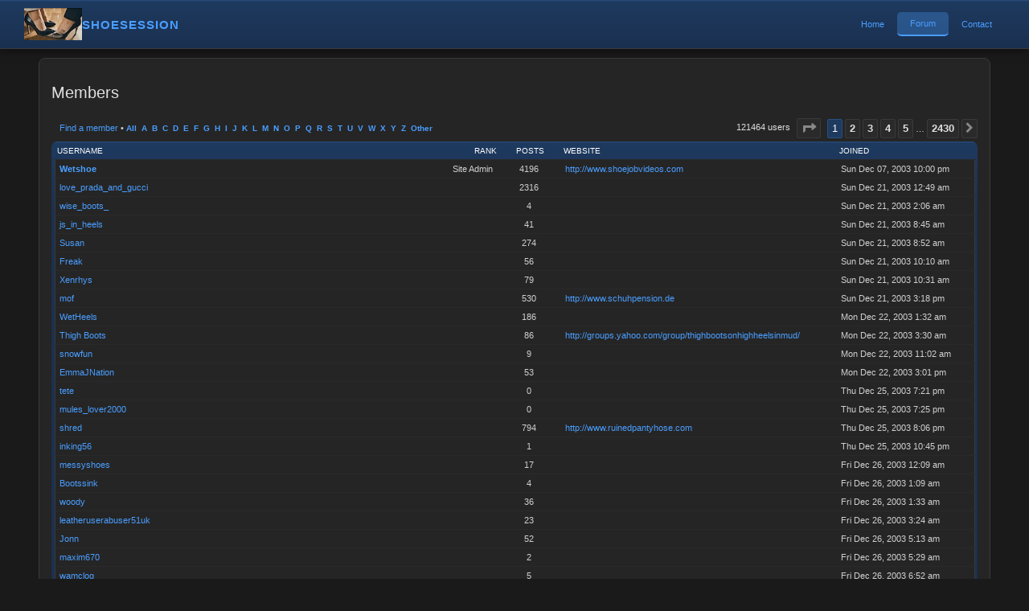

--- FILE ---
content_type: text/html; charset=UTF-8
request_url: https://shoesession.com/forum/memberlist.php?sid=06feb09ca8ba2c51ad465651f2ca4ea0
body_size: 7164
content:
	<!DOCTYPE html>
<html dir="ltr" lang="en-gb">
<head>
<meta charset="utf-8" />
<meta http-equiv="X-UA-Compatible" content="IE=edge">
<meta name="viewport" content="width=device-width, initial-scale=1" />

<title>Shoesession - Members</title>

	<link rel="alternate" type="application/atom+xml" title="Feed - Shoesession" href="/forum/app.php/feed?sid=28d8d73d0ea07b2e8650ea44d8c22226">	<link rel="alternate" type="application/atom+xml" title="Feed - News" href="/forum/app.php/feed/news?sid=28d8d73d0ea07b2e8650ea44d8c22226">	<link rel="alternate" type="application/atom+xml" title="Feed - All forums" href="/forum/app.php/feed/forums?sid=28d8d73d0ea07b2e8650ea44d8c22226">	<link rel="alternate" type="application/atom+xml" title="Feed - New Topics" href="/forum/app.php/feed/topics?sid=28d8d73d0ea07b2e8650ea44d8c22226">				

<!--
	phpBB style name: prosilver
	Based on style:   prosilver (this is the default phpBB3 style)
	Original author:  Tom Beddard ( http://www.subBlue.com/ )
	Modified by:
-->

<link href="./assets/css/font-awesome.min.css?assets_version=45" rel="stylesheet">
<link href="./styles/prosilver/theme/stylesheet.css?assets_version=45" rel="stylesheet">
<link href="./styles/prosilver/theme/en/stylesheet.css?assets_version=45" rel="stylesheet">




<!--[if lte IE 9]>
	<link href="./styles/prosilver/theme/tweaks.css?assets_version=45" rel="stylesheet">
<![endif]-->





<style>
/* STICKY SITE NAVIGATION HEADER */
.site-header {
  position: fixed;
  top: 0;
  left: 0;
  right: 0;
  height: 60px;
  background: #1e3a5f;
  background: linear-gradient(to bottom, #2a5080 0%, #1e3a5f 2px, #1a3050 100%);
  border-bottom: 1px solid #3a3a3a;
  box-shadow: 0 2px 10px rgba(0, 0, 0, 0.5);
  z-index: 10000;
  display: flex;
  align-items: center;
  justify-content: space-between;
  padding: 0 30px;
}

.site-logo-nav {
  display: flex;
  align-items: center;
  gap: 15px;
}

.site-logo-nav img {
  height: 40px;
  width: auto;
}

.site-name {
  font-size: 1.5em;
  font-weight: bold;
  color: #ffffff;
  text-decoration: none;
  letter-spacing: 1px;
}

.site-name:hover {
  color: #6ab7ff;
}

.nav-links {
  display: flex;
  gap: 30px;
  align-items: center;
}

.nav-links a {
  color: #ffffff;
  text-decoration: none;
  font-size: 1.1em;
  font-weight: 500;
  padding: 8px 16px;
  border-radius: 5px;
  transition: all 0.3s ease;
}

.nav-links a:hover {
  background: rgba(74, 158, 255, 0.2);
  color: #6ab7ff;
}

.nav-links a.active {
  background: rgba(74, 158, 255, 0.3);
  color: #4a9eff;
  border-bottom: 2px solid #4a9eff;
}

/* Add padding to body to prevent content hiding under fixed header */
#wrap.wrap {
  margin-top: 60px;
}

@media (max-width: 768px) {
  .site-header {
    padding: 0 10px;
    justify-content: center;
  }

  .site-logo-nav {
    display: none;
  }

  .nav-links {
    width: 100%;
    justify-content: space-around;
    gap: 5px;
  }

  .nav-links a {
    flex: 1;
    text-align: center;
    padding: 12px 8px;
    font-size: 1em;
    font-weight: 600;
  }
}

@media (max-width: 480px) {
  .nav-links a {
    font-size: 0.9em;
    padding: 10px 5px;
  }
}

/* Hide duplicate phpBB header elements since we have site-header */
#page-header .headerbar {
  display: none;
}

/* Hide the navbar since we have site navigation */
.navbar {
  display: none;
}
</style>

<!-- STICKY SITE NAVIGATION HEADER -->
</head>
<body id="phpbb" class="nojs notouch section-memberlist ltr ">


<header class="site-header">
  <div class="site-logo-nav">
    <img src="/forum/styles/prosilver/theme/images/site_logo.jpg" alt="Shoesession">
    <a href="/" class="site-name">SHOESESSION</a>
  </div>
  <nav class="nav-links">
    <a href="/">Home</a>
    <a href="/forum" class="active">Forum</a>
    <a href="/contact.php">Contact</a>
      </nav>
</header>


<div id="wrap" class="wrap">
	<a id="top" class="top-anchor" accesskey="t"></a>
	<div id="page-header">
		<div class="headerbar" role="banner">
					<div class="inner">

			<div id="site-description" class="site-description">
		<a id="logo" class="logo" href="./index.php?sid=28d8d73d0ea07b2e8650ea44d8c22226" title="Board index">
					<span class="site_logo"></span>
				</a>
				<h1>Shoesession</h1>
				<p></p>
				<p class="skiplink"><a href="#start_here">Skip to content</a></p>
			</div>

									
			</div>
					</div>
				<div class="navbar" role="navigation">
	<div class="inner">

	<ul id="nav-main" class="nav-main linklist" role="menubar">

		<li id="quick-links" class="quick-links dropdown-container responsive-menu hidden" data-skip-responsive="true">
			<a href="#" class="dropdown-trigger">
				<i class="icon fa-bars fa-fw" aria-hidden="true"></i><span>Quick links</span>
			</a>
			<div class="dropdown">
				<div class="pointer"><div class="pointer-inner"></div></div>
				<ul class="dropdown-contents" role="menu">
					
					
											<li class="separator"></li>
													<li>
								<a href="./memberlist.php?sid=28d8d73d0ea07b2e8650ea44d8c22226" role="menuitem">
									<i class="icon fa-group fa-fw" aria-hidden="true"></i><span>Members</span>
								</a>
							</li>
																			<li>
								<a href="./memberlist.php?mode=team&amp;sid=28d8d73d0ea07b2e8650ea44d8c22226" role="menuitem">
									<i class="icon fa-shield fa-fw" aria-hidden="true"></i><span>The team</span>
								</a>
							</li>
																<li class="separator"></li>

									</ul>
			</div>
		</li>

				<li data-skip-responsive="true">
			<a href="/forum/app.php/help/faq?sid=28d8d73d0ea07b2e8650ea44d8c22226" rel="help" title="Frequently Asked Questions" role="menuitem">
				<i class="icon fa-question-circle fa-fw" aria-hidden="true"></i><span>FAQ</span>
			</a>
		</li>
						
			<li class="rightside"  data-skip-responsive="true">
			<a href="./ucp.php?mode=login&amp;redirect=memberlist.php&amp;sid=28d8d73d0ea07b2e8650ea44d8c22226" title="Login" accesskey="x" role="menuitem">
				<i class="icon fa-power-off fa-fw" aria-hidden="true"></i><span>Login</span>
			</a>
		</li>
						</ul>

	<ul id="nav-breadcrumbs" class="nav-breadcrumbs linklist navlinks" role="menubar">
				
		
		<li class="breadcrumbs" itemscope itemtype="https://schema.org/BreadcrumbList">

			
							<span class="crumb" itemtype="https://schema.org/ListItem" itemprop="itemListElement" itemscope><a itemprop="item" href="./index.php?sid=28d8d73d0ea07b2e8650ea44d8c22226" accesskey="h" data-navbar-reference="index"><i class="icon fa-home fa-fw"></i><span itemprop="name">Board index</span></a><meta itemprop="position" content="1" /></span>

											
								<span class="crumb" itemtype="https://schema.org/ListItem" itemprop="itemListElement" itemscope><a itemprop="item" href="./memberlist.php?sid=28d8d73d0ea07b2e8650ea44d8c22226"><span itemprop="name">Members</span></a><meta itemprop="position" content="2" /></span>
							
					</li>

		
			</ul>

	</div>
</div>
	</div>

	
	<a id="start_here" class="anchor"></a>
	<div id="page-body" class="page-body" role="main">
		
			<div class="panel" id="memberlist_search" style="display: none;">
	<h2 class="solo">Find a member</h2>

<form method="post" action="./memberlist.php?sid=28d8d73d0ea07b2e8650ea44d8c22226" id="search_memberlist">
<div class="panel">
	<div class="inner">

	<p>Use this form to search for specific members. You do not need to fill out all fields. To match partial data use * as a wildcard. When entering dates use the format <kbd>YYYY-MM-DD</kbd>, e.g. <samp>2004-02-29</samp>. Use the mark checkboxes to select one or more usernames (several usernames may be accepted depending on the form itself) and click the Select Marked button to return to the previous form.</p>

		<fieldset class="fields1 column1">
	<dl style="overflow: visible;">
		<dt><label for="username">Username:</label></dt>
		<dd>
			<div class="dropdown-container dropdown-right">			<input type="text" name="username" id="username" value="" class="inputbox" autocomplete="off" data-filter="phpbb.search.filter" data-ajax="member_search" data-min-length="3" data-url="./memberlist.php?mode=livesearch&amp;sid=28d8d73d0ea07b2e8650ea44d8c22226" data-results="#user-search" />
							<div class="dropdown live-search hidden" id="user-search">
					<div class="pointer"><div class="pointer-inner"></div></div>
					<ul class="dropdown-contents search-results">
						<li class="search-result-tpl"><span class="search-result"></span></li>
					</ul>
				</div>
			</div>
					</dd>
	</dl>
	<dl>
		<dt><label for="search_group_id">Group:</label></dt>
		<dd><select name="search_group_id" id="search_group_id"><option value="0" selected="selected">&nbsp;</option><option value="6963">Administrators</option><option value="6964">Bots</option><option value="6962">Global moderators</option><option value="6959">Guests</option><option value="6965">Newly registered users</option><option value="6960">Registered users</option><option value="6966">RESTRICTED_USERS</option><option value="6958">staff</option></select></dd>
	</dl>
		<dl>
		<dt><label for="sk" class="label3">Sort by:</label></dt>
		<dd><select name="sk" id="sk"><option value="a">Username</option><option value="c" selected="selected">Joined date</option><option value="d">Post count</option><option value="m">Rank</option></select> <select name="sd"><option value="a" selected="selected">Ascending</option><option value="d">Descending</option></select></dd>
	</dl>
	</fieldset>

	<fieldset class="fields1 column2">
	<dl>
		<dt><label for="joined">Joined:</label></dt>
		<dd><select name="joined_select"><option value="lt" selected="selected">Before</option><option value="gt">After</option></select> <input class="inputbox medium" type="text" name="joined" id="joined" value="" /></dd>
	</dl>
	<dl>
		<dt><label for="count">Posts:</label></dt>
		<dd><select name="count_select"><option value="lt">Less than</option><option value="eq" selected="selected">Equal to</option><option value="gt">More than</option></select> <input class="inputbox medium" type="number" min="0" name="count" id="count" value="" /></dd>
	</dl>
		</fieldset>

	<div class="clear"></div>

	<hr />

	<fieldset class="submit-buttons">
		<input type="submit" name="submit" value="Search" class="button1" />
		
	</fieldset>

	</div>
</div>

</form>
	</div>
	<form method="post" action="./memberlist.php?sid=28d8d73d0ea07b2e8650ea44d8c22226">



					<h2 class="solo">Members</h2>

		<div class="action-bar bar-top">
			<div class="member-search panel">
				<a href="./memberlist.php?mode=searchuser&amp;sid=28d8d73d0ea07b2e8650ea44d8c22226" id="member_search" data-alt-text="Hide member search">Find a member</a> &bull; 				<strong>
									<a href="./memberlist.php?first_char=&amp;sid=28d8d73d0ea07b2e8650ea44d8c22226#memberlist">All</a>&nbsp;
									<a href="./memberlist.php?first_char=a&amp;sid=28d8d73d0ea07b2e8650ea44d8c22226#memberlist">A</a>&nbsp;
									<a href="./memberlist.php?first_char=b&amp;sid=28d8d73d0ea07b2e8650ea44d8c22226#memberlist">B</a>&nbsp;
									<a href="./memberlist.php?first_char=c&amp;sid=28d8d73d0ea07b2e8650ea44d8c22226#memberlist">C</a>&nbsp;
									<a href="./memberlist.php?first_char=d&amp;sid=28d8d73d0ea07b2e8650ea44d8c22226#memberlist">D</a>&nbsp;
									<a href="./memberlist.php?first_char=e&amp;sid=28d8d73d0ea07b2e8650ea44d8c22226#memberlist">E</a>&nbsp;
									<a href="./memberlist.php?first_char=f&amp;sid=28d8d73d0ea07b2e8650ea44d8c22226#memberlist">F</a>&nbsp;
									<a href="./memberlist.php?first_char=g&amp;sid=28d8d73d0ea07b2e8650ea44d8c22226#memberlist">G</a>&nbsp;
									<a href="./memberlist.php?first_char=h&amp;sid=28d8d73d0ea07b2e8650ea44d8c22226#memberlist">H</a>&nbsp;
									<a href="./memberlist.php?first_char=i&amp;sid=28d8d73d0ea07b2e8650ea44d8c22226#memberlist">I</a>&nbsp;
									<a href="./memberlist.php?first_char=j&amp;sid=28d8d73d0ea07b2e8650ea44d8c22226#memberlist">J</a>&nbsp;
									<a href="./memberlist.php?first_char=k&amp;sid=28d8d73d0ea07b2e8650ea44d8c22226#memberlist">K</a>&nbsp;
									<a href="./memberlist.php?first_char=l&amp;sid=28d8d73d0ea07b2e8650ea44d8c22226#memberlist">L</a>&nbsp;
									<a href="./memberlist.php?first_char=m&amp;sid=28d8d73d0ea07b2e8650ea44d8c22226#memberlist">M</a>&nbsp;
									<a href="./memberlist.php?first_char=n&amp;sid=28d8d73d0ea07b2e8650ea44d8c22226#memberlist">N</a>&nbsp;
									<a href="./memberlist.php?first_char=o&amp;sid=28d8d73d0ea07b2e8650ea44d8c22226#memberlist">O</a>&nbsp;
									<a href="./memberlist.php?first_char=p&amp;sid=28d8d73d0ea07b2e8650ea44d8c22226#memberlist">P</a>&nbsp;
									<a href="./memberlist.php?first_char=q&amp;sid=28d8d73d0ea07b2e8650ea44d8c22226#memberlist">Q</a>&nbsp;
									<a href="./memberlist.php?first_char=r&amp;sid=28d8d73d0ea07b2e8650ea44d8c22226#memberlist">R</a>&nbsp;
									<a href="./memberlist.php?first_char=s&amp;sid=28d8d73d0ea07b2e8650ea44d8c22226#memberlist">S</a>&nbsp;
									<a href="./memberlist.php?first_char=t&amp;sid=28d8d73d0ea07b2e8650ea44d8c22226#memberlist">T</a>&nbsp;
									<a href="./memberlist.php?first_char=u&amp;sid=28d8d73d0ea07b2e8650ea44d8c22226#memberlist">U</a>&nbsp;
									<a href="./memberlist.php?first_char=v&amp;sid=28d8d73d0ea07b2e8650ea44d8c22226#memberlist">V</a>&nbsp;
									<a href="./memberlist.php?first_char=w&amp;sid=28d8d73d0ea07b2e8650ea44d8c22226#memberlist">W</a>&nbsp;
									<a href="./memberlist.php?first_char=x&amp;sid=28d8d73d0ea07b2e8650ea44d8c22226#memberlist">X</a>&nbsp;
									<a href="./memberlist.php?first_char=y&amp;sid=28d8d73d0ea07b2e8650ea44d8c22226#memberlist">Y</a>&nbsp;
									<a href="./memberlist.php?first_char=z&amp;sid=28d8d73d0ea07b2e8650ea44d8c22226#memberlist">Z</a>&nbsp;
									<a href="./memberlist.php?first_char=other&amp;sid=28d8d73d0ea07b2e8650ea44d8c22226#memberlist">Other</a>&nbsp;
								</strong>
			</div>

			<div class="pagination">
				121464 users
									<ul>
	<li class="dropdown-container dropdown-button-control dropdown-page-jump page-jump">
		<a class="button button-icon-only dropdown-trigger" href="#" title="Click to jump to page…" role="button"><i class="icon fa-level-down fa-rotate-270" aria-hidden="true"></i><span class="sr-only">Page <strong>1</strong> of <strong>2430</strong></span></a>
		<div class="dropdown">
			<div class="pointer"><div class="pointer-inner"></div></div>
			<ul class="dropdown-contents">
				<li>Jump to page:</li>
				<li class="page-jump-form">
					<input type="number" name="page-number" min="1" max="999999" title="Enter the page number you wish to go to" class="inputbox tiny" data-per-page="50" data-base-url=".&#x2F;memberlist.php&#x3F;sid&#x3D;28d8d73d0ea07b2e8650ea44d8c22226" data-start-name="start" />
					<input class="button2" value="Go" type="button" />
				</li>
			</ul>
		</div>
	</li>
		<li class="active"><span>1</span></li>
				<li><a class="button" href="./memberlist.php?sid=28d8d73d0ea07b2e8650ea44d8c22226&amp;start=50" role="button">2</a></li>
				<li><a class="button" href="./memberlist.php?sid=28d8d73d0ea07b2e8650ea44d8c22226&amp;start=100" role="button">3</a></li>
				<li><a class="button" href="./memberlist.php?sid=28d8d73d0ea07b2e8650ea44d8c22226&amp;start=150" role="button">4</a></li>
				<li><a class="button" href="./memberlist.php?sid=28d8d73d0ea07b2e8650ea44d8c22226&amp;start=200" role="button">5</a></li>
			<li class="ellipsis" role="separator"><span>…</span></li>
				<li><a class="button" href="./memberlist.php?sid=28d8d73d0ea07b2e8650ea44d8c22226&amp;start=121450" role="button">2430</a></li>
				<li class="arrow next"><a class="button button-icon-only" href="./memberlist.php?sid=28d8d73d0ea07b2e8650ea44d8c22226&amp;start=50" rel="next" role="button"><i class="icon fa-chevron-right fa-fw" aria-hidden="true"></i><span class="sr-only">Next</span></a></li>
	</ul>
							</div>
		</div>
	
		<div class="forumbg forumbg-table">
		<div class="inner">

		<table class="table1 memberlist" id="memberlist">
		<thead>
		<tr>
			<th class="name" data-dfn="Rank, Username"><span class="rank-img"><a href="./memberlist.php?mode=&amp;sid=28d8d73d0ea07b2e8650ea44d8c22226&amp;sk=m&amp;sd=d">Rank</a></span><a href="./memberlist.php?mode=&amp;sid=28d8d73d0ea07b2e8650ea44d8c22226&amp;sk=a&amp;sd=a">Username</a></th>
			<th class="posts"><a href="./memberlist.php?mode=&amp;sid=28d8d73d0ea07b2e8650ea44d8c22226&amp;sk=d&amp;sd=d#memberlist">Posts</a></th>
			<th class="info">Website</th>
			<th class="joined"><a href="./memberlist.php?mode=&amp;sid=28d8d73d0ea07b2e8650ea44d8c22226&amp;sk=c&amp;sd=d#memberlist">Joined</a></th>
								</tr>
		</thead>
		<tbody>
						
	<tr class="bg1">
		<td><span class="rank-img">Site Admin</span><a href="./memberlist.php?mode=viewprofile&amp;u=2&amp;sid=28d8d73d0ea07b2e8650ea44d8c22226" style="color: #AA0000;" class="username-coloured">Wetshoe</a></td>
		<td class="posts">4196</td>
		<td class="info"><div><a href="http://www.shoejobvideos.com">http://www.shoejobvideos.com</a></div></td>
		<td>Sun Dec 07, 2003 10:00 pm</td>
					</tr>
					
	<tr class="bg2">
		<td><span class="rank-img"></span><a href="./memberlist.php?mode=viewprofile&amp;u=3&amp;sid=28d8d73d0ea07b2e8650ea44d8c22226" class="username">love_prada_and_gucci</a></td>
		<td class="posts">2316</td>
		<td class="info">&nbsp;</td>
		<td>Sun Dec 21, 2003 12:49 am</td>
					</tr>
					
	<tr class="bg1">
		<td><span class="rank-img"></span><a href="./memberlist.php?mode=viewprofile&amp;u=4&amp;sid=28d8d73d0ea07b2e8650ea44d8c22226" class="username">wise_boots_</a></td>
		<td class="posts">4</td>
		<td class="info">&nbsp;</td>
		<td>Sun Dec 21, 2003 2:06 am</td>
					</tr>
					
	<tr class="bg2">
		<td><span class="rank-img"></span><a href="./memberlist.php?mode=viewprofile&amp;u=5&amp;sid=28d8d73d0ea07b2e8650ea44d8c22226" class="username">js_in_heels</a></td>
		<td class="posts">41</td>
		<td class="info">&nbsp;</td>
		<td>Sun Dec 21, 2003 8:45 am</td>
					</tr>
					
	<tr class="bg1">
		<td><span class="rank-img"></span><a href="./memberlist.php?mode=viewprofile&amp;u=6&amp;sid=28d8d73d0ea07b2e8650ea44d8c22226" class="username">Susan</a></td>
		<td class="posts">274</td>
		<td class="info">&nbsp;</td>
		<td>Sun Dec 21, 2003 8:52 am</td>
					</tr>
					
	<tr class="bg2">
		<td><span class="rank-img"></span><a href="./memberlist.php?mode=viewprofile&amp;u=7&amp;sid=28d8d73d0ea07b2e8650ea44d8c22226" class="username">Freak</a></td>
		<td class="posts">56</td>
		<td class="info">&nbsp;</td>
		<td>Sun Dec 21, 2003 10:10 am</td>
					</tr>
					
	<tr class="bg1">
		<td><span class="rank-img"></span><a href="./memberlist.php?mode=viewprofile&amp;u=8&amp;sid=28d8d73d0ea07b2e8650ea44d8c22226" class="username">Xenrhys</a></td>
		<td class="posts">79</td>
		<td class="info">&nbsp;</td>
		<td>Sun Dec 21, 2003 10:31 am</td>
					</tr>
					
	<tr class="bg2">
		<td><span class="rank-img"></span><a href="./memberlist.php?mode=viewprofile&amp;u=9&amp;sid=28d8d73d0ea07b2e8650ea44d8c22226" class="username">mof</a></td>
		<td class="posts">530</td>
		<td class="info"><div><a href="http://www.schuhpension.de">http://www.schuhpension.de</a></div></td>
		<td>Sun Dec 21, 2003 3:18 pm</td>
					</tr>
					
	<tr class="bg1">
		<td><span class="rank-img"></span><a href="./memberlist.php?mode=viewprofile&amp;u=10&amp;sid=28d8d73d0ea07b2e8650ea44d8c22226" class="username">WetHeels</a></td>
		<td class="posts">186</td>
		<td class="info">&nbsp;</td>
		<td>Mon Dec 22, 2003 1:32 am</td>
					</tr>
					
	<tr class="bg2">
		<td><span class="rank-img"></span><a href="./memberlist.php?mode=viewprofile&amp;u=11&amp;sid=28d8d73d0ea07b2e8650ea44d8c22226" class="username">Thigh Boots</a></td>
		<td class="posts">86</td>
		<td class="info"><div><a href="http://groups.yahoo.com/group/thighbootsonhighheelsinmud/">http://groups.yahoo.com/group/thighbootsonhighheelsinmud/</a></div></td>
		<td>Mon Dec 22, 2003 3:30 am</td>
					</tr>
					
	<tr class="bg1">
		<td><span class="rank-img"></span><a href="./memberlist.php?mode=viewprofile&amp;u=12&amp;sid=28d8d73d0ea07b2e8650ea44d8c22226" class="username">snowfun</a></td>
		<td class="posts">9</td>
		<td class="info">&nbsp;</td>
		<td>Mon Dec 22, 2003 11:02 am</td>
					</tr>
					
	<tr class="bg2">
		<td><span class="rank-img"></span><a href="./memberlist.php?mode=viewprofile&amp;u=13&amp;sid=28d8d73d0ea07b2e8650ea44d8c22226" class="username">EmmaJNation</a></td>
		<td class="posts">53</td>
		<td class="info">&nbsp;</td>
		<td>Mon Dec 22, 2003 3:01 pm</td>
					</tr>
					
	<tr class="bg1">
		<td><span class="rank-img"></span><a href="./memberlist.php?mode=viewprofile&amp;u=14&amp;sid=28d8d73d0ea07b2e8650ea44d8c22226" class="username">tete</a></td>
		<td class="posts">0</td>
		<td class="info">&nbsp;</td>
		<td>Thu Dec 25, 2003 7:21 pm</td>
					</tr>
					
	<tr class="bg2">
		<td><span class="rank-img"></span><a href="./memberlist.php?mode=viewprofile&amp;u=15&amp;sid=28d8d73d0ea07b2e8650ea44d8c22226" class="username">mules_lover2000</a></td>
		<td class="posts">0</td>
		<td class="info">&nbsp;</td>
		<td>Thu Dec 25, 2003 7:25 pm</td>
					</tr>
					
	<tr class="bg1">
		<td><span class="rank-img"></span><a href="./memberlist.php?mode=viewprofile&amp;u=16&amp;sid=28d8d73d0ea07b2e8650ea44d8c22226" class="username">shred</a></td>
		<td class="posts">794</td>
		<td class="info"><div><a href="http://www.ruinedpantyhose.com">http://www.ruinedpantyhose.com</a></div></td>
		<td>Thu Dec 25, 2003 8:06 pm</td>
					</tr>
					
	<tr class="bg2">
		<td><span class="rank-img"></span><a href="./memberlist.php?mode=viewprofile&amp;u=17&amp;sid=28d8d73d0ea07b2e8650ea44d8c22226" class="username">inking56</a></td>
		<td class="posts">1</td>
		<td class="info">&nbsp;</td>
		<td>Thu Dec 25, 2003 10:45 pm</td>
					</tr>
					
	<tr class="bg1">
		<td><span class="rank-img"></span><a href="./memberlist.php?mode=viewprofile&amp;u=18&amp;sid=28d8d73d0ea07b2e8650ea44d8c22226" class="username">messyshoes</a></td>
		<td class="posts">17</td>
		<td class="info">&nbsp;</td>
		<td>Fri Dec 26, 2003 12:09 am</td>
					</tr>
					
	<tr class="bg2">
		<td><span class="rank-img"></span><a href="./memberlist.php?mode=viewprofile&amp;u=19&amp;sid=28d8d73d0ea07b2e8650ea44d8c22226" class="username">Bootssink</a></td>
		<td class="posts">4</td>
		<td class="info">&nbsp;</td>
		<td>Fri Dec 26, 2003 1:09 am</td>
					</tr>
					
	<tr class="bg1">
		<td><span class="rank-img"></span><a href="./memberlist.php?mode=viewprofile&amp;u=20&amp;sid=28d8d73d0ea07b2e8650ea44d8c22226" class="username">woody</a></td>
		<td class="posts">36</td>
		<td class="info">&nbsp;</td>
		<td>Fri Dec 26, 2003 1:33 am</td>
					</tr>
					
	<tr class="bg2">
		<td><span class="rank-img"></span><a href="./memberlist.php?mode=viewprofile&amp;u=21&amp;sid=28d8d73d0ea07b2e8650ea44d8c22226" class="username">leatheruserabuser51uk</a></td>
		<td class="posts">23</td>
		<td class="info">&nbsp;</td>
		<td>Fri Dec 26, 2003 3:24 am</td>
					</tr>
					
	<tr class="bg1">
		<td><span class="rank-img"></span><a href="./memberlist.php?mode=viewprofile&amp;u=22&amp;sid=28d8d73d0ea07b2e8650ea44d8c22226" class="username">Jonn</a></td>
		<td class="posts">52</td>
		<td class="info">&nbsp;</td>
		<td>Fri Dec 26, 2003 5:13 am</td>
					</tr>
					
	<tr class="bg2">
		<td><span class="rank-img"></span><a href="./memberlist.php?mode=viewprofile&amp;u=23&amp;sid=28d8d73d0ea07b2e8650ea44d8c22226" class="username">maxim670</a></td>
		<td class="posts">2</td>
		<td class="info">&nbsp;</td>
		<td>Fri Dec 26, 2003 5:29 am</td>
					</tr>
					
	<tr class="bg1">
		<td><span class="rank-img"></span><a href="./memberlist.php?mode=viewprofile&amp;u=24&amp;sid=28d8d73d0ea07b2e8650ea44d8c22226" class="username">wamclog</a></td>
		<td class="posts">5</td>
		<td class="info">&nbsp;</td>
		<td>Fri Dec 26, 2003 6:52 am</td>
					</tr>
					
	<tr class="bg2">
		<td><span class="rank-img"></span><a href="./memberlist.php?mode=viewprofile&amp;u=25&amp;sid=28d8d73d0ea07b2e8650ea44d8c22226" class="username">wam</a></td>
		<td class="posts">52</td>
		<td class="info">&nbsp;</td>
		<td>Fri Dec 26, 2003 12:32 pm</td>
					</tr>
					
	<tr class="bg1">
		<td><span class="rank-img"></span><a href="./memberlist.php?mode=viewprofile&amp;u=26&amp;sid=28d8d73d0ea07b2e8650ea44d8c22226" class="username">Kid Leather</a></td>
		<td class="posts">15</td>
		<td class="info"><div><a href="http://www.bigscam.btinternet.co.uk">http://www.bigscam.btinternet.co.uk</a></div></td>
		<td>Fri Dec 26, 2003 1:31 pm</td>
					</tr>
					
	<tr class="bg2">
		<td><span class="rank-img"></span><a href="./memberlist.php?mode=viewprofile&amp;u=27&amp;sid=28d8d73d0ea07b2e8650ea44d8c22226" class="username">DR.Heel</a></td>
		<td class="posts">0</td>
		<td class="info">&nbsp;</td>
		<td>Fri Dec 26, 2003 2:02 pm</td>
					</tr>
					
	<tr class="bg1">
		<td><span class="rank-img"></span><a href="./memberlist.php?mode=viewprofile&amp;u=28&amp;sid=28d8d73d0ea07b2e8650ea44d8c22226" class="username">Walt</a></td>
		<td class="posts">0</td>
		<td class="info">&nbsp;</td>
		<td>Fri Dec 26, 2003 4:55 pm</td>
					</tr>
					
	<tr class="bg2">
		<td><span class="rank-img"></span><a href="./memberlist.php?mode=viewprofile&amp;u=29&amp;sid=28d8d73d0ea07b2e8650ea44d8c22226" class="username">shoepete</a></td>
		<td class="posts">14</td>
		<td class="info">&nbsp;</td>
		<td>Fri Dec 26, 2003 5:47 pm</td>
					</tr>
					
	<tr class="bg1">
		<td><span class="rank-img"></span><a href="./memberlist.php?mode=viewprofile&amp;u=30&amp;sid=28d8d73d0ea07b2e8650ea44d8c22226" class="username">vorstang</a></td>
		<td class="posts">41</td>
		<td class="info">&nbsp;</td>
		<td>Fri Dec 26, 2003 8:45 pm</td>
					</tr>
					
	<tr class="bg2">
		<td><span class="rank-img"></span><a href="./memberlist.php?mode=viewprofile&amp;u=32&amp;sid=28d8d73d0ea07b2e8650ea44d8c22226" class="username">Damagedheels.com(hhds)</a></td>
		<td class="posts">1511</td>
		<td class="info"><div><a href="http://www.damagedheels.com">http://www.damagedheels.com</a></div></td>
		<td>Sat Dec 27, 2003 4:35 am</td>
					</tr>
					
	<tr class="bg1">
		<td><span class="rank-img"></span><a href="./memberlist.php?mode=viewprofile&amp;u=33&amp;sid=28d8d73d0ea07b2e8650ea44d8c22226" class="username">Heel Man</a></td>
		<td class="posts">1</td>
		<td class="info">&nbsp;</td>
		<td>Sat Dec 27, 2003 8:45 am</td>
					</tr>
					
	<tr class="bg2">
		<td><span class="rank-img"></span><a href="./memberlist.php?mode=viewprofile&amp;u=34&amp;sid=28d8d73d0ea07b2e8650ea44d8c22226" class="username">lvmuddyhheels/m</a></td>
		<td class="posts">2</td>
		<td class="info">&nbsp;</td>
		<td>Sat Dec 27, 2003 9:03 am</td>
					</tr>
					
	<tr class="bg1">
		<td><span class="rank-img"></span><a href="./memberlist.php?mode=viewprofile&amp;u=35&amp;sid=28d8d73d0ea07b2e8650ea44d8c22226" class="username">Sudsey</a></td>
		<td class="posts">455</td>
		<td class="info">&nbsp;</td>
		<td>Sat Dec 27, 2003 9:33 am</td>
					</tr>
					
	<tr class="bg2">
		<td><span class="rank-img"></span><a href="./memberlist.php?mode=viewprofile&amp;u=36&amp;sid=28d8d73d0ea07b2e8650ea44d8c22226" class="username">Kitty</a></td>
		<td class="posts">74</td>
		<td class="info"><div><a href="http://www.tonileigh.com">http://www.tonileigh.com</a></div></td>
		<td>Sat Dec 27, 2003 4:42 pm</td>
					</tr>
					
	<tr class="bg1">
		<td><span class="rank-img"></span><a href="./memberlist.php?mode=viewprofile&amp;u=37&amp;sid=28d8d73d0ea07b2e8650ea44d8c22226" class="username">Will</a></td>
		<td class="posts">31</td>
		<td class="info">&nbsp;</td>
		<td>Sat Dec 27, 2003 9:28 pm</td>
					</tr>
					
	<tr class="bg2">
		<td><span class="rank-img"></span><a href="./memberlist.php?mode=viewprofile&amp;u=38&amp;sid=28d8d73d0ea07b2e8650ea44d8c22226" class="username">hotboots</a></td>
		<td class="posts">174</td>
		<td class="info">&nbsp;</td>
		<td>Sat Dec 27, 2003 9:47 pm</td>
					</tr>
					
	<tr class="bg1">
		<td><span class="rank-img"></span><a href="./memberlist.php?mode=viewprofile&amp;u=39&amp;sid=28d8d73d0ea07b2e8650ea44d8c22226" class="username">Shoe Torcher</a></td>
		<td class="posts">72</td>
		<td class="info">&nbsp;</td>
		<td>Sun Dec 28, 2003 5:11 am</td>
					</tr>
					
	<tr class="bg2">
		<td><span class="rank-img"></span><a href="./memberlist.php?mode=viewprofile&amp;u=40&amp;sid=28d8d73d0ea07b2e8650ea44d8c22226" class="username">WAMSneak</a></td>
		<td class="posts">331</td>
		<td class="info">&nbsp;</td>
		<td>Sun Dec 28, 2003 5:42 am</td>
					</tr>
					
	<tr class="bg1">
		<td><span class="rank-img"></span><a href="./memberlist.php?mode=viewprofile&amp;u=41&amp;sid=28d8d73d0ea07b2e8650ea44d8c22226" class="username">William</a></td>
		<td class="posts">19</td>
		<td class="info">&nbsp;</td>
		<td>Sun Dec 28, 2003 10:05 am</td>
					</tr>
					
	<tr class="bg2">
		<td><span class="rank-img"></span><a href="./memberlist.php?mode=viewprofile&amp;u=42&amp;sid=28d8d73d0ea07b2e8650ea44d8c22226" class="username">Dan</a></td>
		<td class="posts">169</td>
		<td class="info">&nbsp;</td>
		<td>Sun Dec 28, 2003 11:21 am</td>
					</tr>
					
	<tr class="bg1">
		<td><span class="rank-img"></span><a href="./memberlist.php?mode=viewprofile&amp;u=43&amp;sid=28d8d73d0ea07b2e8650ea44d8c22226" class="username">shoefetishcouple</a></td>
		<td class="posts">0</td>
		<td class="info">&nbsp;</td>
		<td>Sun Dec 28, 2003 6:55 pm</td>
					</tr>
					
	<tr class="bg2">
		<td><span class="rank-img"></span><a href="./memberlist.php?mode=viewprofile&amp;u=44&amp;sid=28d8d73d0ea07b2e8650ea44d8c22226" class="username">Wet size 6</a></td>
		<td class="posts">2</td>
		<td class="info">&nbsp;</td>
		<td>Mon Dec 29, 2003 12:42 am</td>
					</tr>
					
	<tr class="bg1">
		<td><span class="rank-img"></span><a href="./memberlist.php?mode=viewprofile&amp;u=45&amp;sid=28d8d73d0ea07b2e8650ea44d8c22226" class="username">Urban</a></td>
		<td class="posts">7</td>
		<td class="info">&nbsp;</td>
		<td>Mon Dec 29, 2003 4:08 am</td>
					</tr>
					
	<tr class="bg2">
		<td><span class="rank-img"></span><a href="./memberlist.php?mode=viewprofile&amp;u=46&amp;sid=28d8d73d0ea07b2e8650ea44d8c22226" class="username">cgrassham</a></td>
		<td class="posts">159</td>
		<td class="info"><div><a href="http://www.cgrassham.com">http://www.cgrassham.com</a></div></td>
		<td>Mon Dec 29, 2003 2:41 pm</td>
					</tr>
					
	<tr class="bg1">
		<td><span class="rank-img"></span><a href="./memberlist.php?mode=viewprofile&amp;u=47&amp;sid=28d8d73d0ea07b2e8650ea44d8c22226" class="username">ppac</a></td>
		<td class="posts">3</td>
		<td class="info">&nbsp;</td>
		<td>Mon Dec 29, 2003 10:04 pm</td>
					</tr>
					
	<tr class="bg2">
		<td><span class="rank-img"></span><a href="./memberlist.php?mode=viewprofile&amp;u=48&amp;sid=28d8d73d0ea07b2e8650ea44d8c22226" class="username">Boot Girl</a></td>
		<td class="posts">9</td>
		<td class="info">&nbsp;</td>
		<td>Tue Dec 30, 2003 3:19 pm</td>
					</tr>
					
	<tr class="bg1">
		<td><span class="rank-img"></span><a href="./memberlist.php?mode=viewprofile&amp;u=49&amp;sid=28d8d73d0ea07b2e8650ea44d8c22226" class="username">Henry_W</a></td>
		<td class="posts">8</td>
		<td class="info"><div><a href="http://www.geocities.com/henry_wilcox/">http://www.geocities.com/henry_wilcox/</a></div></td>
		<td>Wed Dec 31, 2003 1:48 am</td>
					</tr>
					
	<tr class="bg2">
		<td><span class="rank-img"></span><a href="./memberlist.php?mode=viewprofile&amp;u=50&amp;sid=28d8d73d0ea07b2e8650ea44d8c22226" class="username">domcolm</a></td>
		<td class="posts">1</td>
		<td class="info">&nbsp;</td>
		<td>Wed Dec 31, 2003 6:01 am</td>
					</tr>
					
	<tr class="bg1">
		<td><span class="rank-img"></span><a href="./memberlist.php?mode=viewprofile&amp;u=52&amp;sid=28d8d73d0ea07b2e8650ea44d8c22226" class="username">David25</a></td>
		<td class="posts">3</td>
		<td class="info">&nbsp;</td>
		<td>Thu Jan 01, 2004 12:27 am</td>
					</tr>
					
	<tr class="bg2">
		<td><span class="rank-img"></span><a href="./memberlist.php?mode=viewprofile&amp;u=53&amp;sid=28d8d73d0ea07b2e8650ea44d8c22226" class="username">OldHeel</a></td>
		<td class="posts">105</td>
		<td class="info"><div><a href="http://www.privatesite.de">http://www.privatesite.de</a></div></td>
		<td>Thu Jan 01, 2004 1:22 am</td>
					</tr>
			</tbody>
	</table>

	</div>
</div>




</form>

<div class="action-bar bar-bottom">
	<div class="pagination">
		121464 users
					<ul>
	<li class="dropdown-container dropdown-button-control dropdown-page-jump page-jump">
		<a class="button button-icon-only dropdown-trigger" href="#" title="Click to jump to page…" role="button"><i class="icon fa-level-down fa-rotate-270" aria-hidden="true"></i><span class="sr-only">Page <strong>1</strong> of <strong>2430</strong></span></a>
		<div class="dropdown">
			<div class="pointer"><div class="pointer-inner"></div></div>
			<ul class="dropdown-contents">
				<li>Jump to page:</li>
				<li class="page-jump-form">
					<input type="number" name="page-number" min="1" max="999999" title="Enter the page number you wish to go to" class="inputbox tiny" data-per-page="50" data-base-url=".&#x2F;memberlist.php&#x3F;sid&#x3D;28d8d73d0ea07b2e8650ea44d8c22226" data-start-name="start" />
					<input class="button2" value="Go" type="button" />
				</li>
			</ul>
		</div>
	</li>
		<li class="active"><span>1</span></li>
				<li><a class="button" href="./memberlist.php?sid=28d8d73d0ea07b2e8650ea44d8c22226&amp;start=50" role="button">2</a></li>
				<li><a class="button" href="./memberlist.php?sid=28d8d73d0ea07b2e8650ea44d8c22226&amp;start=100" role="button">3</a></li>
				<li><a class="button" href="./memberlist.php?sid=28d8d73d0ea07b2e8650ea44d8c22226&amp;start=150" role="button">4</a></li>
				<li><a class="button" href="./memberlist.php?sid=28d8d73d0ea07b2e8650ea44d8c22226&amp;start=200" role="button">5</a></li>
			<li class="ellipsis" role="separator"><span>…</span></li>
				<li><a class="button" href="./memberlist.php?sid=28d8d73d0ea07b2e8650ea44d8c22226&amp;start=121450" role="button">2430</a></li>
				<li class="arrow next"><a class="button button-icon-only" href="./memberlist.php?sid=28d8d73d0ea07b2e8650ea44d8c22226&amp;start=50" rel="next" role="button"><i class="icon fa-chevron-right fa-fw" aria-hidden="true"></i><span class="sr-only">Next</span></a></li>
	</ul>
			</div>
</div>


	
<div class="action-bar actions-jump">
	
		<div class="jumpbox dropdown-container dropdown-container-right dropdown-up dropdown-left dropdown-button-control" id="jumpbox">
			<span title="Jump to" class="button button-secondary dropdown-trigger dropdown-select">
				<span>Jump to</span>
				<span class="caret"><i class="icon fa-sort-down fa-fw" aria-hidden="true"></i></span>
			</span>
		<div class="dropdown">
			<div class="pointer"><div class="pointer-inner"></div></div>
			<ul class="dropdown-contents">
																				<li><a href="./viewforum.php?f=25&amp;sid=28d8d73d0ea07b2e8650ea44d8c22226" class="jumpbox-forum-link"> <span> Shoejob Forum (with female involvement)</span></a></li>
																<li><a href="./viewforum.php?f=6&amp;sid=28d8d73d0ea07b2e8650ea44d8c22226" class="jumpbox-forum-link"> <span> Shoe Cumming Forum</span></a></li>
																<li><a href="./viewforum.php?f=13&amp;sid=28d8d73d0ea07b2e8650ea44d8c22226" class="jumpbox-forum-link"> <span> Girl on Girl Shoe Jobs, Shoe Insertion and High Heeled Cuntbusting</span></a></li>
																<li><a href="./viewforum.php?f=18&amp;sid=28d8d73d0ea07b2e8650ea44d8c22226" class="jumpbox-forum-link"> <span> Bootjob Forum / Boot Cumming Forum</span></a></li>
																<li><a href="./viewforum.php?f=26&amp;sid=28d8d73d0ea07b2e8650ea44d8c22226" class="jumpbox-forum-link"> <span> Shoesession Meets (local connections, regional meetings)</span></a></li>
																<li><a href="./viewforum.php?f=29&amp;sid=28d8d73d0ea07b2e8650ea44d8c22226" class="jumpbox-forum-link"> <span> Buy, Sell and Trade Shoes, Boots and Related Items and Services</span></a></li>
																<li><a href="./viewforum.php?f=17&amp;sid=28d8d73d0ea07b2e8650ea44d8c22226" class="jumpbox-forum-link"> <span> Candid Shoe and Boot Sightings</span></a></li>
																<li><a href="./viewforum.php?f=27&amp;sid=28d8d73d0ea07b2e8650ea44d8c22226" class="jumpbox-forum-link"> <span> Fucking Wedges</span></a></li>
																<li><a href="./viewforum.php?f=28&amp;sid=28d8d73d0ea07b2e8650ea44d8c22226" class="jumpbox-forum-link"> <span> Fucking Flats</span></a></li>
																<li><a href="./viewforum.php?f=22&amp;sid=28d8d73d0ea07b2e8650ea44d8c22226" class="jumpbox-forum-link"> <span> Sneakers, Uggs, Crocs, Birkenstocks, Slippers and Flip Flops Forum</span></a></li>
																<li><a href="./viewforum.php?f=15&amp;sid=28d8d73d0ea07b2e8650ea44d8c22226" class="jumpbox-forum-link"> <span> Purse Cumming / Jacket Cumming / Leather Furniture Cumming / Gloves Cumming Forum</span></a></li>
																<li><a href="./viewforum.php?f=24&amp;sid=28d8d73d0ea07b2e8650ea44d8c22226" class="jumpbox-forum-link"> <span> Footjob Forum / Foot Cumming / Stockingjob Stocking Cumming Forum</span></a></li>
																<li><a href="./viewforum.php?f=12&amp;sid=28d8d73d0ea07b2e8650ea44d8c22226" class="jumpbox-forum-link"> <span> Trampling / Ballbusting / High Heels CBT Forum</span></a></li>
																<li><a href="./viewforum.php?f=30&amp;sid=28d8d73d0ea07b2e8650ea44d8c22226" class="jumpbox-forum-link"> <span> Girls Playing Footsie In Shoes And Boots</span></a></li>
																<li><a href="./viewforum.php?f=11&amp;sid=28d8d73d0ea07b2e8650ea44d8c22226" class="jumpbox-forum-link"> <span> Gross Stuff in and on Shoes Forum</span></a></li>
																<li><a href="./viewforum.php?f=16&amp;sid=28d8d73d0ea07b2e8650ea44d8c22226" class="jumpbox-forum-link"> <span> Creamed Undergarments Forum</span></a></li>
																<li><a href="./viewforum.php?f=14&amp;sid=28d8d73d0ea07b2e8650ea44d8c22226" class="jumpbox-forum-link"> <span> German Forum</span></a></li>
																<li><a href="./viewforum.php?f=21&amp;sid=28d8d73d0ea07b2e8650ea44d8c22226" class="jumpbox-forum-link"> <span> Spanish Forum</span></a></li>
																<li><a href="./viewforum.php?f=23&amp;sid=28d8d73d0ea07b2e8650ea44d8c22226" class="jumpbox-forum-link"> <span> French Forum</span></a></li>
																<li><a href="./viewforum.php?f=9&amp;sid=28d8d73d0ea07b2e8650ea44d8c22226" class="jumpbox-forum-link"> <span> Off topic silliness</span></a></li>
											</ul>
		</div>
	</div>

	</div>
				</div>


<div id="page-footer" class="page-footer" role="contentinfo">
	<div class="navbar" role="navigation">
	<div class="inner">

	<ul id="nav-footer" class="nav-footer linklist" role="menubar">
		<li class="breadcrumbs">
									<span class="crumb"><a href="./index.php?sid=28d8d73d0ea07b2e8650ea44d8c22226" data-navbar-reference="index"><i class="icon fa-home fa-fw" aria-hidden="true"></i><span>Board index</span></a></span>					</li>
		
				<li class="rightside">All times are <span title="UTC-8">UTC-08:00</span></li>
							<li class="rightside">
				<a href="/forum/app.php/user/delete_cookies?sid=28d8d73d0ea07b2e8650ea44d8c22226" data-ajax="true" data-refresh="true" role="menuitem">
					<i class="icon fa-trash fa-fw" aria-hidden="true"></i><span>Delete cookies</span>
				</a>
			</li>
							<li class="rightside" data-last-responsive="true">
					<a href="./memberlist.php?sid=28d8d73d0ea07b2e8650ea44d8c22226" title="View complete list of members" role="menuitem">
						<i class="icon fa-group fa-fw" aria-hidden="true"></i><span>Members</span>
					</a>
				</li>
												<li class="rightside" data-last-responsive="true">
				<a href="./memberlist.php?mode=team&amp;sid=28d8d73d0ea07b2e8650ea44d8c22226" role="menuitem">
					<i class="icon fa-shield fa-fw" aria-hidden="true"></i><span>The team</span>
				</a>
			</li>
									<li class="rightside" data-last-responsive="true">
				<a href="./memberlist.php?mode=contactadmin&amp;sid=28d8d73d0ea07b2e8650ea44d8c22226" role="menuitem">
					<i class="icon fa-envelope fa-fw" aria-hidden="true"></i><span>Contact us</span>
				</a>
			</li>
			</ul>

	</div>
</div>

	<div class="copyright">
				<p class="footer-row">
			<span class="footer-copyright">Powered by <a href="https://www.phpbb.com/">phpBB</a>&reg; Forum Software &copy; phpBB Limited</span>
		</p>
						<p class="footer-row" role="menu">
			<a class="footer-link" href="./ucp.php?mode=privacy&amp;sid=28d8d73d0ea07b2e8650ea44d8c22226" title="Privacy" role="menuitem">
				<span class="footer-link-text">Privacy</span>
			</a>
			|
			<a class="footer-link" href="./ucp.php?mode=terms&amp;sid=28d8d73d0ea07b2e8650ea44d8c22226" title="Terms" role="menuitem">
				<span class="footer-link-text">Terms</span>
			</a>
		</p>
					</div>

	<div id="darkenwrapper" class="darkenwrapper" data-ajax-error-title="AJAX error" data-ajax-error-text="Something went wrong when processing your request." data-ajax-error-text-abort="User aborted request." data-ajax-error-text-timeout="Your request timed out; please try again." data-ajax-error-text-parsererror="Something went wrong with the request and the server returned an invalid reply.">
		<div id="darken" class="darken">&nbsp;</div>
	</div>

	<div id="phpbb_alert" class="phpbb_alert" data-l-err="Error" data-l-timeout-processing-req="Request timed out.">
		<a href="#" class="alert_close">
			<i class="icon fa-times-circle fa-fw" aria-hidden="true"></i>
		</a>
		<h3 class="alert_title">&nbsp;</h3><p class="alert_text"></p>
	</div>
	<div id="phpbb_confirm" class="phpbb_alert">
		<a href="#" class="alert_close">
			<i class="icon fa-times-circle fa-fw" aria-hidden="true"></i>
		</a>
		<div class="alert_text"></div>
	</div>
</div>

</div>

<div>
	<a id="bottom" class="anchor" accesskey="z"></a>
	</div>

<script src="./assets/javascript/jquery-3.7.1.min.js?assets_version=45"></script>
<script src="./assets/javascript/core.js?assets_version=45"></script>



<script src="./styles/prosilver/template/forum_fn.js?assets_version=45"></script>
<script src="./styles/prosilver/template/ajax.js?assets_version=45"></script>



<script defer src="https://static.cloudflareinsights.com/beacon.min.js/vcd15cbe7772f49c399c6a5babf22c1241717689176015" integrity="sha512-ZpsOmlRQV6y907TI0dKBHq9Md29nnaEIPlkf84rnaERnq6zvWvPUqr2ft8M1aS28oN72PdrCzSjY4U6VaAw1EQ==" data-cf-beacon='{"version":"2024.11.0","token":"e75e90c1bc314b0c8dc4f327fb6d6d29","r":1,"server_timing":{"name":{"cfCacheStatus":true,"cfEdge":true,"cfExtPri":true,"cfL4":true,"cfOrigin":true,"cfSpeedBrain":true},"location_startswith":null}}' crossorigin="anonymous"></script>
</body>
</html>
